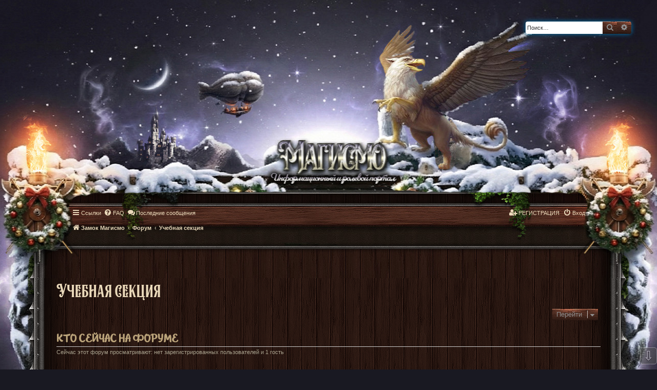

--- FILE ---
content_type: text/html; charset=UTF-8
request_url: https://magismo.ru/forum/viewforum.php?f=8&sid=89bfb63eb8afc58aa2641182d596f1e8
body_size: 5023
content:


<!DOCTYPE html>
<html dir="ltr" lang="ru">
<head>
<meta charset="utf-8" />
<meta http-equiv="X-UA-Compatible" content="IE=edge">
<meta name="viewport" content="width=device-width, initial-scale=1" />

<title>Магисмо - Учебная секция</title>
 
	<link rel="alternate" type="application/atom+xml" title="Канал - Магисмо" href="/forum/app.php/feed?sid=bee753e0024e59e97d2060517eb1a878">			<link rel="alternate" type="application/atom+xml" title="Канал - Новые темы" href="/forum/app.php/feed/topics?sid=bee753e0024e59e97d2060517eb1a878">				

<!--
	phpBB style name: prosilver
	Based on style:   prosilver (this is the default phpBB3 style)
	Original author:  Tom Beddard ( http://www.subBlue.com/ )
	Modified by:
-->

<link href="./assets/css/font-awesome.min.css?assets_version=187" rel="stylesheet">
<link href="./styles/LostWorldSkin/theme/stylesheet.css?assets_version=187" rel="stylesheet">
<link href="./styles/LostWorldSkin/theme/ru/stylesheet.css?assets_version=187" rel="stylesheet">




<!--[if lte IE 9]>
	<link href="./styles/LostWorldSkin/theme/tweaks.css?assets_version=187" rel="stylesheet">
<![endif]-->

	<style type="text/css">
    .mention {
        color: #b65151;
    }
</style><!-- Ensure the app can be added to the home screen on iOS -->
<meta name="apple-mobile-web-app-capable" content="yes">

<!-- Ensure the app can be added to the home screen on Chrome -->
<meta name="mobile-web-app-capable" content="yes">

<!-- Sets the status bar style when the app is launched from the home screen on iOS -->
<meta name="apple-mobile-web-app-status-bar-style" content="black-translucent">

<!-- The name of your app when saved to the iOS home screen -->
<meta name="apple-mobile-web-app-title" content="">

<!-- The name of your app when saved to other browsers and platforms -->
<meta name="application-name" content="">

<!-- Link to app's configuration manifest -->
<link rel="manifest" href="/forum/app.php/manifest?sid=bee753e0024e59e97d2060517eb1a878">

<!-- App icon for iOS, a fallback to icons defined in the manifest -->


<link href="./ext/forumflair/lftsdpstprfls/styles/prosilver/theme/lftsdpstprfls.css?assets_version=187" rel="stylesheet" media="screen">
<link href="./ext/paul999/mention/styles/all/theme/mention.css?assets_version=187" rel="stylesheet" media="screen">
<link href="./ext/phpbb/pages/styles/prosilver/theme/pages_common.css?assets_version=187" rel="stylesheet" media="screen">
<link href="./ext/phpbbes/scrolltoupdown/styles/all/theme/scrolltoupdown.css?assets_version=187" rel="stylesheet" media="screen">
<link href="./ext/vse/abbc3/styles/all/theme/abbc3_common.min.css?assets_version=187" rel="stylesheet" media="screen">
<link href="./ext/flerex/linkedaccounts/styles/prosilver/theme/linkedaccounts.css?assets_version=187" rel="stylesheet" media="screen">


					<!-- Global site tag (gtag.js) - Google Analytics -->
		<script async src="https://www.googletagmanager.com/gtag/js?id=G-JQNZS971SY"></script>
		<script>
			window.dataLayer = window.dataLayer || [];
			function gtag(){dataLayer.push(arguments);}
			gtag('js', new Date());

			gtag('config', 'G-JQNZS971SY', {});
		</script>
	
</head>
<body id="phpbb" class="nojs notouch section-viewforum ltr ">




<div id="wrap" class="wrap">
	<a id="top" class="top-anchor" accesskey="t"></a>
	<div id="page-header">
		<div class="headerbar" role="banner">
					<div class="inner">

			<div id="site-description" class="site-description">
				<a id="logo" class="logo" href="/main" title="Замок Магисмо"><span class="site_logo"></span></a>
				<h1>Магисмо</h1>
				<p>Информационный и ролевой портал Магисмо</p>
				<p class="skiplink"><a href="#start_here">Пропустить</a></p>
			</div>


									<div id="search-box" class="search-box search-header" role="search">
				<form action="./search.php?sid=bee753e0024e59e97d2060517eb1a878" method="get" id="search">
				<fieldset>
					<input name="keywords" id="keywords" type="search" maxlength="128" title="Ключевые слова" class="inputbox search tiny" size="20" value="" placeholder="Поиск…" />
					<button class="button button-search" type="submit" title="Поиск">
						<i class="icon fa-search fa-fw" aria-hidden="true"></i><span class="sr-only">Поиск</span>
					</button>
					<a href="./search.php?sid=bee753e0024e59e97d2060517eb1a878" class="button button-search-end" title="Расширенный поиск">
						<i class="icon fa-cog fa-fw" aria-hidden="true"></i><span class="sr-only">Расширенный поиск</span>
					</a>
					<input type="hidden" name="sid" value="bee753e0024e59e97d2060517eb1a878" />

				</fieldset>
				</form>
				
			</div>
						
			</div>
					</div>
				<div class="navbar" role="navigation">
	<div class="inner">

	<ul id="nav-main" class="nav-main linklist" role="menubar">

		<li id="quick-links" class="quick-links dropdown-container responsive-menu" data-skip-responsive="true">
			<a href="#" class="dropdown-trigger">
				<i class="icon fa-bars fa-fw" aria-hidden="true"></i><span>Ссылки</span>
			</a>
			<div class="dropdown">
				<div class="pointer"><div class="pointer-inner"></div></div>
				<ul class="dropdown-contents" role="menu">
					
											<li class="separator"></li>
																									<li>
								<a href="./search.php?search_id=unanswered&amp;sid=bee753e0024e59e97d2060517eb1a878" role="menuitem">
									<i class="icon fa-file-o fa-fw icon-gray" aria-hidden="true"></i><span>Темы без ответов</span>
								</a>
							</li>
							<li>
								<a href="./search.php?search_id=active_topics&amp;sid=bee753e0024e59e97d2060517eb1a878" role="menuitem">
									<i class="icon fa-file-o fa-fw icon-blue" aria-hidden="true"></i><span>Последние сообщения</span>
								</a>
							</li>
							<li class="separator"></li>
							<li>
								<a href="./search.php?sid=bee753e0024e59e97d2060517eb1a878" role="menuitem">
									<i class="icon fa-search fa-fw" aria-hidden="true"></i><span>Поиск</span>
								</a>
							</li>
					
										<li class="separator"></li>

									</ul>
			</div>
		</li>

				<li data-skip-responsive="true">
			<a href="/forum/app.php/help/faq?sid=bee753e0024e59e97d2060517eb1a878" rel="help" title="Часто задаваемые вопросы" role="menuitem">
				<i class="icon fa-question-circle fa-fw" aria-hidden="true"></i><span>FAQ</span>
			</a>
		</li>
		<li>
		    <a href="./search.php?search_id=active_topics&amp;sid=bee753e0024e59e97d2060517eb1a878" role="menuitem">
									<i class="icon fa-comments" aria-hidden="true"></i><span>Последние сообщения</span>
								</a>
		</li>
						
	    <li class="rightside" data-skip-responsive="true">
        <a href="./ucp.php?mode=login&amp;redirect=viewforum.php%3Ff%3D8&amp;sid=bee753e0024e59e97d2060517eb1a878" title="Вход" accesskey="x" role="menuitem">
            <i class="icon fa-power-off fa-fw" aria-hidden="true"></i><span>Вход</span>
        </a>
    </li>

    <!-- Custom registration link: always visible for guests, even if forum registration is disabled -->
    <li class="rightside" data-skip-responsive="true">
        <a href="https://magismo.org/reg.php" role="menuitem">
            <i class="icon fa-user-plus fa-fw" aria-hidden="true"></i><span>РЕГИСТРАЦИЯ</span>
        </a>
    </li>

    <!-- Optional: keep the native Register link (will be hidden when disabled)
    IF you keep it, leave it below; otherwise delete this whole IF block -->
    		
				</ul>

	<ul id="nav-breadcrumbs" class="nav-breadcrumbs linklist navlinks" role="menubar">
				
		
		<li class="breadcrumbs" itemscope itemtype="https://schema.org/BreadcrumbList">

							<span class="crumb" itemtype="https://schema.org/ListItem" itemprop="itemListElement" itemscope><a itemprop="item" href="/main" data-navbar-reference="home"><i class="icon fa-home fa-fw" aria-hidden="true"></i><span itemprop="name">Замок Магисмо</span></a><meta itemprop="position" content="1" /></span>
			
							<span class="crumb" itemtype="https://schema.org/ListItem" itemprop="itemListElement" itemscope><a itemprop="item" href="./index.php?sid=bee753e0024e59e97d2060517eb1a878" accesskey="h" data-navbar-reference="index"><span itemprop="name">Форум</span></a><meta itemprop="position" content="2" /></span>

											
								<span class="crumb" itemtype="https://schema.org/ListItem" itemprop="itemListElement" itemscope data-forum-id="8"><a itemprop="item" href="./viewforum.php?f=8&amp;sid=bee753e0024e59e97d2060517eb1a878"><span itemprop="name">Учебная секция</span></a><meta itemprop="position" content="3" /></span>
							
					</li>

		
					<li class="rightside responsive-search">
				<a href="./search.php?sid=bee753e0024e59e97d2060517eb1a878" title="Параметры расширенного поиска" role="menuitem">
					<i class="icon fa-search fa-fw" aria-hidden="true"></i><span class="sr-only">Поиск</span>
				</a>
			</li>
			</ul>

	</div>
</div>
	</div>

	    
    
    
	<a id="start_here" class="anchor"></a>
	<div id="page-body" class="page-body" role="main">
		
		

<h2 class="forum-title"><a href="./viewforum.php?f=8&amp;sid=bee753e0024e59e97d2060517eb1a878">Учебная секция</a></h2>






	


<div class="action-bar actions-jump">
	
		<div class="jumpbox dropdown-container dropdown-container-right dropdown-up dropdown-left dropdown-button-control" id="jumpbox">
			<span title="Перейти" class="button button-secondary dropdown-trigger dropdown-select">
				<span>Перейти</span>
				<span class="caret"><i class="icon fa-sort-down fa-fw" aria-hidden="true"></i></span>
			</span>
		<div class="dropdown">
			<div class="pointer"><div class="pointer-inner"></div></div>
			<ul class="dropdown-contents">
																				<li><a href="./viewforum.php?f=81&amp;sid=bee753e0024e59e97d2060517eb1a878" class="jumpbox-cat-link"> <span> В начале пути</span></a></li>
																<li><a href="./viewforum.php?f=84&amp;sid=bee753e0024e59e97d2060517eb1a878" class="jumpbox-sub-link"><span class="spacer"></span> <span> &#8627; &nbsp; Для гостей и будущих жителей Магисмо</span></a></li>
																<li><a href="./viewforum.php?f=6&amp;sid=bee753e0024e59e97d2060517eb1a878" class="jumpbox-sub-link"><span class="spacer"></span> <span> &#8627; &nbsp; Заселение и оформление</span></a></li>
																<li><a href="./viewforum.php?f=7&amp;sid=bee753e0024e59e97d2060517eb1a878" class="jumpbox-sub-link"><span class="spacer"></span> <span> &#8627; &nbsp; Правила</span></a></li>
																<li><a href="./viewforum.php?f=82&amp;sid=bee753e0024e59e97d2060517eb1a878" class="jumpbox-sub-link"><span class="spacer"></span> <span> &#8627; &nbsp; Информация о мире</span></a></li>
																<li><a href="./viewforum.php?f=74&amp;sid=bee753e0024e59e97d2060517eb1a878" class="jumpbox-sub-link"><span class="spacer"></span> <span> &#8627; &nbsp; Анкетирование</span></a></li>
																<li><a href="./viewforum.php?f=83&amp;sid=bee753e0024e59e97d2060517eb1a878" class="jumpbox-sub-link"><span class="spacer"></span> <span> &#8627; &nbsp; Идеи, сюжеты, поиск соигроков</span></a></li>
																<li><a href="./viewforum.php?f=3&amp;sid=bee753e0024e59e97d2060517eb1a878" class="jumpbox-cat-link"> <span> Административный этаж</span></a></li>
																<li><a href="./viewforum.php?f=4&amp;sid=bee753e0024e59e97d2060517eb1a878" class="jumpbox-sub-link"><span class="spacer"></span> <span> &#8627; &nbsp; Доска объявлений</span></a></li>
																<li><a href="./viewforum.php?f=5&amp;sid=bee753e0024e59e97d2060517eb1a878" class="jumpbox-sub-link"><span class="spacer"></span> <span> &#8627; &nbsp; Кабинеты администрации</span></a></li>
																<li><a href="./viewforum.php?f=73&amp;sid=bee753e0024e59e97d2060517eb1a878" class="jumpbox-sub-link"><span class="spacer"></span><span class="spacer"></span> <span> &#8627; &nbsp; Технический отдел</span></a></li>
																<li><a href="./viewforum.php?f=8&amp;sid=bee753e0024e59e97d2060517eb1a878" class="jumpbox-cat-link"> <span> Учебная секция</span></a></li>
																<li><a href="./viewforum.php?f=11&amp;sid=bee753e0024e59e97d2060517eb1a878" class="jumpbox-cat-link"> <span> Жилые этажи</span></a></li>
																<li><a href="./viewforum.php?f=29&amp;sid=bee753e0024e59e97d2060517eb1a878" class="jumpbox-sub-link"><span class="spacer"></span> <span> &#8627; &nbsp; Помещения замка</span></a></li>
																<li><a href="./viewforum.php?f=12&amp;sid=bee753e0024e59e97d2060517eb1a878" class="jumpbox-cat-link"> <span> Королевство Магорс</span></a></li>
																<li><a href="./viewforum.php?f=55&amp;sid=bee753e0024e59e97d2060517eb1a878" class="jumpbox-sub-link"><span class="spacer"></span> <span> &#8627; &nbsp; Окрестности замка</span></a></li>
																<li><a href="./viewforum.php?f=39&amp;sid=bee753e0024e59e97d2060517eb1a878" class="jumpbox-sub-link"><span class="spacer"></span> <span> &#8627; &nbsp; Виархолл</span></a></li>
																<li><a href="./viewforum.php?f=86&amp;sid=bee753e0024e59e97d2060517eb1a878" class="jumpbox-sub-link"><span class="spacer"></span> <span> &#8627; &nbsp; Клегейт</span></a></li>
																<li><a href="./viewforum.php?f=40&amp;sid=bee753e0024e59e97d2060517eb1a878" class="jumpbox-sub-link"><span class="spacer"></span> <span> &#8627; &nbsp; Просторы королевства</span></a></li>
																<li><a href="./viewforum.php?f=41&amp;sid=bee753e0024e59e97d2060517eb1a878" class="jumpbox-sub-link"><span class="spacer"></span><span class="spacer"></span> <span> &#8627; &nbsp; Вирейские горы</span></a></li>
																<li><a href="./viewforum.php?f=13&amp;sid=bee753e0024e59e97d2060517eb1a878" class="jumpbox-cat-link"> <span> Соседние государства</span></a></li>
																<li><a href="./viewforum.php?f=42&amp;sid=bee753e0024e59e97d2060517eb1a878" class="jumpbox-sub-link"><span class="spacer"></span> <span> &#8627; &nbsp; Милул-Халфир</span></a></li>
																<li><a href="./viewforum.php?f=43&amp;sid=bee753e0024e59e97d2060517eb1a878" class="jumpbox-sub-link"><span class="spacer"></span> <span> &#8627; &nbsp; Фридэклопея</span></a></li>
																<li><a href="./viewforum.php?f=44&amp;sid=bee753e0024e59e97d2060517eb1a878" class="jumpbox-sub-link"><span class="spacer"></span> <span> &#8627; &nbsp; Степи</span></a></li>
																<li><a href="./viewforum.php?f=45&amp;sid=bee753e0024e59e97d2060517eb1a878" class="jumpbox-sub-link"><span class="spacer"></span> <span> &#8627; &nbsp; Белая пустыня</span></a></li>
																<li><a href="./viewforum.php?f=46&amp;sid=bee753e0024e59e97d2060517eb1a878" class="jumpbox-cat-link"> <span> Эпизоды</span></a></li>
																<li><a href="./viewforum.php?f=90&amp;sid=bee753e0024e59e97d2060517eb1a878" class="jumpbox-sub-link"><span class="spacer"></span> <span> &#8627; &nbsp; События в мире Магисмо</span></a></li>
																<li><a href="./viewforum.php?f=91&amp;sid=bee753e0024e59e97d2060517eb1a878" class="jumpbox-sub-link"><span class="spacer"></span> <span> &#8627; &nbsp; Магисмовцы в других мирах</span></a></li>
																<li><a href="./viewforum.php?f=92&amp;sid=bee753e0024e59e97d2060517eb1a878" class="jumpbox-sub-link"><span class="spacer"></span> <span> &#8627; &nbsp; Квесты и сюжетные эпизоды</span></a></li>
																<li><a href="./viewforum.php?f=89&amp;sid=bee753e0024e59e97d2060517eb1a878" class="jumpbox-sub-link"><span class="spacer"></span> <span> &#8627; &nbsp; Турнир Четырёх Волшебников</span></a></li>
																<li><a href="./viewforum.php?f=9&amp;sid=bee753e0024e59e97d2060517eb1a878" class="jumpbox-cat-link"> <span> Магисмовское СМИ</span></a></li>
																<li><a href="./viewforum.php?f=19&amp;sid=bee753e0024e59e97d2060517eb1a878" class="jumpbox-sub-link"><span class="spacer"></span> <span> &#8627; &nbsp; Редакция газеты &quot;Новое время&quot;</span></a></li>
																<li><a href="./viewforum.php?f=20&amp;sid=bee753e0024e59e97d2060517eb1a878" class="jumpbox-sub-link"><span class="spacer"></span> <span> &#8627; &nbsp; Магическая Радиостанция &quot;Новиаль ФМ&quot;</span></a></li>
																<li><a href="./viewforum.php?f=14&amp;sid=bee753e0024e59e97d2060517eb1a878" class="jumpbox-cat-link"> <span> Досуг вне ролевой</span></a></li>
																<li><a href="./viewforum.php?f=49&amp;sid=bee753e0024e59e97d2060517eb1a878" class="jumpbox-sub-link"><span class="spacer"></span> <span> &#8627; &nbsp; Игры и развлечения</span></a></li>
																<li><a href="./viewforum.php?f=51&amp;sid=bee753e0024e59e97d2060517eb1a878" class="jumpbox-sub-link"><span class="spacer"></span> <span> &#8627; &nbsp; Реклама</span></a></li>
											</ul>
		</div>
	</div>

	</div>

	<div class="stat-block online-list">
		<h3>Кто сейчас на форуме</h3>
		<p>Сейчас этот форум просматривают: нет зарегистрированных пользователей и 1 гость</p>
	</div>


				
	</div>

<div id="footer" class="footer">
<div id="page-footer" class="page-footer" role="contentinfo">
	<div class="navbar" role="navigation">
	<div class="inner">

	<ul id="nav-footer" class="nav-footer linklist" role="menubar">
		<li class="breadcrumbs">
							<span class="crumb"><a href="/main" data-navbar-reference="home"><i class="icon fa-home fa-fw" aria-hidden="true"></i><span>Замок Магисмо</span></a></span>									<span class="crumb"><a href="./index.php?sid=bee753e0024e59e97d2060517eb1a878" data-navbar-reference="index"><span>Форум</span></a></span>					</li>
		
				<li class="rightside">Часовой пояс: <span title="Европа/Москва">UTC+03:00</span></li>
							<li class="rightside">
				<a href="/forum/app.php/user/delete_cookies?sid=bee753e0024e59e97d2060517eb1a878" data-ajax="true" data-refresh="true" role="menuitem">
					<i class="icon fa-trash fa-fw" aria-hidden="true"></i><span>Удалить cookies</span>
				</a>
			</li>
														</ul>

	</div>
</div>

	<div class="copyright">
				Создано на основе <a href="https://www.phpbb.com/">phpBB</a>&reg; Forum Software &copy; phpBB Limited
		<br /><a href="https://www.phpbbguru.net">Русская поддержка phpBB</a>		<br /><a href="http://www.phpbb-work.ru/">Моды и расширения phpBB</a>					</div>

	<div id="darkenwrapper" class="darkenwrapper" data-ajax-error-title="Ошибка AJAX" data-ajax-error-text="При обработке запроса произошла ошибка." data-ajax-error-text-abort="Запрос прерван пользователем." data-ajax-error-text-timeout="Время запроса истекло; повторите попытку." data-ajax-error-text-parsererror="При выполнении запроса возникла непредвиденная ошибка, и сервер вернул неверный ответ.">
		<div id="darken" class="darken">&nbsp;</div>
	</div>

	<div id="phpbb_alert" class="phpbb_alert" data-l-err="Ошибка" data-l-timeout-processing-req="Время выполнения запроса истекло.">
		<a href="#" class="alert_close">
			<i class="icon fa-times-circle fa-fw" aria-hidden="true"></i>
		</a>
		<h3 class="alert_title">&nbsp;</h3><p class="alert_text"></p>
	</div>
	<div id="phpbb_confirm" class="phpbb_alert">
		<a href="#" class="alert_close">
			<i class="icon fa-times-circle fa-fw" aria-hidden="true"></i>
		</a>
		<div class="alert_text"></div>
	</div>
</div>

</div>

<div>
	<a id="bottom" class="anchor" accesskey="z"></a>
	</div>

<script type="text/javascript" src="./assets/javascript/jquery-3.7.1.min.js?assets_version=187"></script>
<script type="text/javascript" src="./assets/javascript/core.js?assets_version=187"></script>


<div class="nav-up" id='ToTop'>⇧</div>
<div class="nav-down" id='OnBottom'>⇩</div>

<script>

(function($) { // Avoid conflicts with other libraries

'use strict';

	$(function() {
        if ($(window).scrollTop() >= "250") $("#ToTop").fadeIn("slow")
        $(window).scroll(function() {
            if ($(window).scrollTop() <= "250") $("#ToTop").fadeOut("slow")
            else $("#ToTop").fadeIn("slow")
        });

        if ($(window).scrollTop() <= $(document).height() - "999") $("#OnBottom").fadeIn("slow")
        $(window).scroll(function() {
            if ($(window).scrollTop() >= $(document).height() - "999") $("#OnBottom").fadeOut("slow")
            else $("#OnBottom").fadeIn("slow")
        });

        $("#ToTop").click(function() {
            $("html,body").animate({
                scrollTop: 0
            }, "slow")
        })
        $("#OnBottom").click(function() {
            $("html,body").animate({
                scrollTop: $(document).height()
            }, "slow")
        })
    });
})(jQuery);

</script>

<script src="./styles/LostWorldSkin/template/forum_fn.js?assets_version=187"></script>
<script src="./styles/LostWorldSkin/template/ajax.js?assets_version=187"></script>
<script src="./ext/vse/abbc3/styles/all/template/js/abbc3.min.js?assets_version=187"></script>





</body>
</html>
